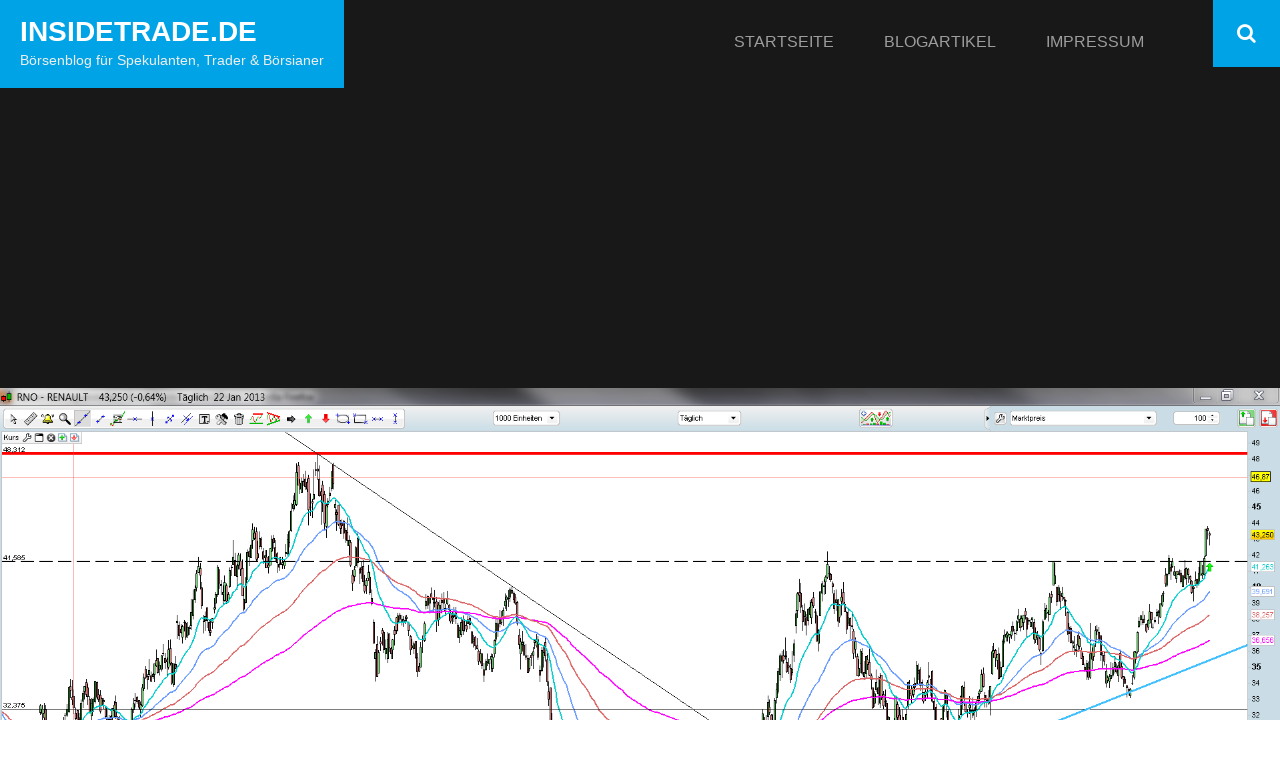

--- FILE ---
content_type: text/html; charset=UTF-8
request_url: http://www.insidetrade.de/renault-aktiencheck/
body_size: 12394
content:
        <!DOCTYPE html>
        <html lang="de">
        
<head>
		<meta charset="UTF-8">
		<meta name="viewport" content="width=device-width, initial-scale=1, minimum-scale=1">
		<link rel="profile" href="http://gmpg.org/xfn/11">
		<title>Renault Aktiencheck &#8211; InsideTrade.de</title>
<script type="text/javascript">
/* <![CDATA[ */
window.JetpackScriptData = {"site":{"icon":"","title":"InsideTrade.de","host":"unknown","is_wpcom_platform":false}};
/* ]]> */
</script>
<meta name='robots' content='max-image-preview:large' />
	<style>img:is([sizes="auto" i], [sizes^="auto," i]) { contain-intrinsic-size: 3000px 1500px }</style>
	<link rel='dns-prefetch' href='//www.insidetrade.de' />
<link rel="alternate" type="application/rss+xml" title="InsideTrade.de &raquo; Feed" href="http://www.insidetrade.de/feed/" />
<link rel="alternate" type="application/rss+xml" title="InsideTrade.de &raquo; Kommentar-Feed" href="http://www.insidetrade.de/comments/feed/" />
<link rel="alternate" type="application/rss+xml" title="InsideTrade.de &raquo; Renault Aktiencheck-Kommentar-Feed" href="http://www.insidetrade.de/renault-aktiencheck/feed/" />
<script type="text/javascript">
/* <![CDATA[ */
window._wpemojiSettings = {"baseUrl":"https:\/\/s.w.org\/images\/core\/emoji\/16.0.1\/72x72\/","ext":".png","svgUrl":"https:\/\/s.w.org\/images\/core\/emoji\/16.0.1\/svg\/","svgExt":".svg","source":{"concatemoji":"http:\/\/www.insidetrade.de\/wp-includes\/js\/wp-emoji-release.min.js?ver=6.8.3"}};
/*! This file is auto-generated */
!function(s,n){var o,i,e;function c(e){try{var t={supportTests:e,timestamp:(new Date).valueOf()};sessionStorage.setItem(o,JSON.stringify(t))}catch(e){}}function p(e,t,n){e.clearRect(0,0,e.canvas.width,e.canvas.height),e.fillText(t,0,0);var t=new Uint32Array(e.getImageData(0,0,e.canvas.width,e.canvas.height).data),a=(e.clearRect(0,0,e.canvas.width,e.canvas.height),e.fillText(n,0,0),new Uint32Array(e.getImageData(0,0,e.canvas.width,e.canvas.height).data));return t.every(function(e,t){return e===a[t]})}function u(e,t){e.clearRect(0,0,e.canvas.width,e.canvas.height),e.fillText(t,0,0);for(var n=e.getImageData(16,16,1,1),a=0;a<n.data.length;a++)if(0!==n.data[a])return!1;return!0}function f(e,t,n,a){switch(t){case"flag":return n(e,"\ud83c\udff3\ufe0f\u200d\u26a7\ufe0f","\ud83c\udff3\ufe0f\u200b\u26a7\ufe0f")?!1:!n(e,"\ud83c\udde8\ud83c\uddf6","\ud83c\udde8\u200b\ud83c\uddf6")&&!n(e,"\ud83c\udff4\udb40\udc67\udb40\udc62\udb40\udc65\udb40\udc6e\udb40\udc67\udb40\udc7f","\ud83c\udff4\u200b\udb40\udc67\u200b\udb40\udc62\u200b\udb40\udc65\u200b\udb40\udc6e\u200b\udb40\udc67\u200b\udb40\udc7f");case"emoji":return!a(e,"\ud83e\udedf")}return!1}function g(e,t,n,a){var r="undefined"!=typeof WorkerGlobalScope&&self instanceof WorkerGlobalScope?new OffscreenCanvas(300,150):s.createElement("canvas"),o=r.getContext("2d",{willReadFrequently:!0}),i=(o.textBaseline="top",o.font="600 32px Arial",{});return e.forEach(function(e){i[e]=t(o,e,n,a)}),i}function t(e){var t=s.createElement("script");t.src=e,t.defer=!0,s.head.appendChild(t)}"undefined"!=typeof Promise&&(o="wpEmojiSettingsSupports",i=["flag","emoji"],n.supports={everything:!0,everythingExceptFlag:!0},e=new Promise(function(e){s.addEventListener("DOMContentLoaded",e,{once:!0})}),new Promise(function(t){var n=function(){try{var e=JSON.parse(sessionStorage.getItem(o));if("object"==typeof e&&"number"==typeof e.timestamp&&(new Date).valueOf()<e.timestamp+604800&&"object"==typeof e.supportTests)return e.supportTests}catch(e){}return null}();if(!n){if("undefined"!=typeof Worker&&"undefined"!=typeof OffscreenCanvas&&"undefined"!=typeof URL&&URL.createObjectURL&&"undefined"!=typeof Blob)try{var e="postMessage("+g.toString()+"("+[JSON.stringify(i),f.toString(),p.toString(),u.toString()].join(",")+"));",a=new Blob([e],{type:"text/javascript"}),r=new Worker(URL.createObjectURL(a),{name:"wpTestEmojiSupports"});return void(r.onmessage=function(e){c(n=e.data),r.terminate(),t(n)})}catch(e){}c(n=g(i,f,p,u))}t(n)}).then(function(e){for(var t in e)n.supports[t]=e[t],n.supports.everything=n.supports.everything&&n.supports[t],"flag"!==t&&(n.supports.everythingExceptFlag=n.supports.everythingExceptFlag&&n.supports[t]);n.supports.everythingExceptFlag=n.supports.everythingExceptFlag&&!n.supports.flag,n.DOMReady=!1,n.readyCallback=function(){n.DOMReady=!0}}).then(function(){return e}).then(function(){var e;n.supports.everything||(n.readyCallback(),(e=n.source||{}).concatemoji?t(e.concatemoji):e.wpemoji&&e.twemoji&&(t(e.twemoji),t(e.wpemoji)))}))}((window,document),window._wpemojiSettings);
/* ]]> */
</script>
<style id='wp-emoji-styles-inline-css' type='text/css'>

	img.wp-smiley, img.emoji {
		display: inline !important;
		border: none !important;
		box-shadow: none !important;
		height: 1em !important;
		width: 1em !important;
		margin: 0 0.07em !important;
		vertical-align: -0.1em !important;
		background: none !important;
		padding: 0 !important;
	}
</style>
<link rel='stylesheet' id='wp-block-library-css' href='http://www.insidetrade.de/wp-includes/css/dist/block-library/style.min.css?ver=6.8.3' type='text/css' media='all' />
<style id='wp-block-library-theme-inline-css' type='text/css'>
.wp-block-audio :where(figcaption){color:#555;font-size:13px;text-align:center}.is-dark-theme .wp-block-audio :where(figcaption){color:#ffffffa6}.wp-block-audio{margin:0 0 1em}.wp-block-code{border:1px solid #ccc;border-radius:4px;font-family:Menlo,Consolas,monaco,monospace;padding:.8em 1em}.wp-block-embed :where(figcaption){color:#555;font-size:13px;text-align:center}.is-dark-theme .wp-block-embed :where(figcaption){color:#ffffffa6}.wp-block-embed{margin:0 0 1em}.blocks-gallery-caption{color:#555;font-size:13px;text-align:center}.is-dark-theme .blocks-gallery-caption{color:#ffffffa6}:root :where(.wp-block-image figcaption){color:#555;font-size:13px;text-align:center}.is-dark-theme :root :where(.wp-block-image figcaption){color:#ffffffa6}.wp-block-image{margin:0 0 1em}.wp-block-pullquote{border-bottom:4px solid;border-top:4px solid;color:currentColor;margin-bottom:1.75em}.wp-block-pullquote cite,.wp-block-pullquote footer,.wp-block-pullquote__citation{color:currentColor;font-size:.8125em;font-style:normal;text-transform:uppercase}.wp-block-quote{border-left:.25em solid;margin:0 0 1.75em;padding-left:1em}.wp-block-quote cite,.wp-block-quote footer{color:currentColor;font-size:.8125em;font-style:normal;position:relative}.wp-block-quote:where(.has-text-align-right){border-left:none;border-right:.25em solid;padding-left:0;padding-right:1em}.wp-block-quote:where(.has-text-align-center){border:none;padding-left:0}.wp-block-quote.is-large,.wp-block-quote.is-style-large,.wp-block-quote:where(.is-style-plain){border:none}.wp-block-search .wp-block-search__label{font-weight:700}.wp-block-search__button{border:1px solid #ccc;padding:.375em .625em}:where(.wp-block-group.has-background){padding:1.25em 2.375em}.wp-block-separator.has-css-opacity{opacity:.4}.wp-block-separator{border:none;border-bottom:2px solid;margin-left:auto;margin-right:auto}.wp-block-separator.has-alpha-channel-opacity{opacity:1}.wp-block-separator:not(.is-style-wide):not(.is-style-dots){width:100px}.wp-block-separator.has-background:not(.is-style-dots){border-bottom:none;height:1px}.wp-block-separator.has-background:not(.is-style-wide):not(.is-style-dots){height:2px}.wp-block-table{margin:0 0 1em}.wp-block-table td,.wp-block-table th{word-break:normal}.wp-block-table :where(figcaption){color:#555;font-size:13px;text-align:center}.is-dark-theme .wp-block-table :where(figcaption){color:#ffffffa6}.wp-block-video :where(figcaption){color:#555;font-size:13px;text-align:center}.is-dark-theme .wp-block-video :where(figcaption){color:#ffffffa6}.wp-block-video{margin:0 0 1em}:root :where(.wp-block-template-part.has-background){margin-bottom:0;margin-top:0;padding:1.25em 2.375em}
</style>
<style id='classic-theme-styles-inline-css' type='text/css'>
/*! This file is auto-generated */
.wp-block-button__link{color:#fff;background-color:#32373c;border-radius:9999px;box-shadow:none;text-decoration:none;padding:calc(.667em + 2px) calc(1.333em + 2px);font-size:1.125em}.wp-block-file__button{background:#32373c;color:#fff;text-decoration:none}
</style>
<style id='global-styles-inline-css' type='text/css'>
:root{--wp--preset--aspect-ratio--square: 1;--wp--preset--aspect-ratio--4-3: 4/3;--wp--preset--aspect-ratio--3-4: 3/4;--wp--preset--aspect-ratio--3-2: 3/2;--wp--preset--aspect-ratio--2-3: 2/3;--wp--preset--aspect-ratio--16-9: 16/9;--wp--preset--aspect-ratio--9-16: 9/16;--wp--preset--color--black: #111111;--wp--preset--color--cyan-bluish-gray: #abb8c3;--wp--preset--color--white: #ffffff;--wp--preset--color--pale-pink: #f78da7;--wp--preset--color--vivid-red: #cf2e2e;--wp--preset--color--luminous-vivid-orange: #ff6900;--wp--preset--color--luminous-vivid-amber: #fcb900;--wp--preset--color--light-green-cyan: #7bdcb5;--wp--preset--color--vivid-green-cyan: #00d084;--wp--preset--color--pale-cyan-blue: #8ed1fc;--wp--preset--color--vivid-cyan-blue: #0693e3;--wp--preset--color--vivid-purple: #9b51e0;--wp--preset--color--gray: #f4f4f4;--wp--preset--color--blue: 1b8be0;--wp--preset--color--orange: #e7b507;--wp--preset--gradient--vivid-cyan-blue-to-vivid-purple: linear-gradient(135deg,rgba(6,147,227,1) 0%,rgb(155,81,224) 100%);--wp--preset--gradient--light-green-cyan-to-vivid-green-cyan: linear-gradient(135deg,rgb(122,220,180) 0%,rgb(0,208,130) 100%);--wp--preset--gradient--luminous-vivid-amber-to-luminous-vivid-orange: linear-gradient(135deg,rgba(252,185,0,1) 0%,rgba(255,105,0,1) 100%);--wp--preset--gradient--luminous-vivid-orange-to-vivid-red: linear-gradient(135deg,rgba(255,105,0,1) 0%,rgb(207,46,46) 100%);--wp--preset--gradient--very-light-gray-to-cyan-bluish-gray: linear-gradient(135deg,rgb(238,238,238) 0%,rgb(169,184,195) 100%);--wp--preset--gradient--cool-to-warm-spectrum: linear-gradient(135deg,rgb(74,234,220) 0%,rgb(151,120,209) 20%,rgb(207,42,186) 40%,rgb(238,44,130) 60%,rgb(251,105,98) 80%,rgb(254,248,76) 100%);--wp--preset--gradient--blush-light-purple: linear-gradient(135deg,rgb(255,206,236) 0%,rgb(152,150,240) 100%);--wp--preset--gradient--blush-bordeaux: linear-gradient(135deg,rgb(254,205,165) 0%,rgb(254,45,45) 50%,rgb(107,0,62) 100%);--wp--preset--gradient--luminous-dusk: linear-gradient(135deg,rgb(255,203,112) 0%,rgb(199,81,192) 50%,rgb(65,88,208) 100%);--wp--preset--gradient--pale-ocean: linear-gradient(135deg,rgb(255,245,203) 0%,rgb(182,227,212) 50%,rgb(51,167,181) 100%);--wp--preset--gradient--electric-grass: linear-gradient(135deg,rgb(202,248,128) 0%,rgb(113,206,126) 100%);--wp--preset--gradient--midnight: linear-gradient(135deg,rgb(2,3,129) 0%,rgb(40,116,252) 100%);--wp--preset--font-size--small: 14px;--wp--preset--font-size--medium: 20px;--wp--preset--font-size--large: 42px;--wp--preset--font-size--x-large: 42px;--wp--preset--font-size--normal: 18px;--wp--preset--font-size--huge: 54px;--wp--preset--spacing--20: 0.44rem;--wp--preset--spacing--30: 0.67rem;--wp--preset--spacing--40: 1rem;--wp--preset--spacing--50: 1.5rem;--wp--preset--spacing--60: 2.25rem;--wp--preset--spacing--70: 3.38rem;--wp--preset--spacing--80: 5.06rem;--wp--preset--shadow--natural: 6px 6px 9px rgba(0, 0, 0, 0.2);--wp--preset--shadow--deep: 12px 12px 50px rgba(0, 0, 0, 0.4);--wp--preset--shadow--sharp: 6px 6px 0px rgba(0, 0, 0, 0.2);--wp--preset--shadow--outlined: 6px 6px 0px -3px rgba(255, 255, 255, 1), 6px 6px rgba(0, 0, 0, 1);--wp--preset--shadow--crisp: 6px 6px 0px rgba(0, 0, 0, 1);}:where(.is-layout-flex){gap: 0.5em;}:where(.is-layout-grid){gap: 0.5em;}body .is-layout-flex{display: flex;}.is-layout-flex{flex-wrap: wrap;align-items: center;}.is-layout-flex > :is(*, div){margin: 0;}body .is-layout-grid{display: grid;}.is-layout-grid > :is(*, div){margin: 0;}:where(.wp-block-columns.is-layout-flex){gap: 2em;}:where(.wp-block-columns.is-layout-grid){gap: 2em;}:where(.wp-block-post-template.is-layout-flex){gap: 1.25em;}:where(.wp-block-post-template.is-layout-grid){gap: 1.25em;}.has-black-color{color: var(--wp--preset--color--black) !important;}.has-cyan-bluish-gray-color{color: var(--wp--preset--color--cyan-bluish-gray) !important;}.has-white-color{color: var(--wp--preset--color--white) !important;}.has-pale-pink-color{color: var(--wp--preset--color--pale-pink) !important;}.has-vivid-red-color{color: var(--wp--preset--color--vivid-red) !important;}.has-luminous-vivid-orange-color{color: var(--wp--preset--color--luminous-vivid-orange) !important;}.has-luminous-vivid-amber-color{color: var(--wp--preset--color--luminous-vivid-amber) !important;}.has-light-green-cyan-color{color: var(--wp--preset--color--light-green-cyan) !important;}.has-vivid-green-cyan-color{color: var(--wp--preset--color--vivid-green-cyan) !important;}.has-pale-cyan-blue-color{color: var(--wp--preset--color--pale-cyan-blue) !important;}.has-vivid-cyan-blue-color{color: var(--wp--preset--color--vivid-cyan-blue) !important;}.has-vivid-purple-color{color: var(--wp--preset--color--vivid-purple) !important;}.has-black-background-color{background-color: var(--wp--preset--color--black) !important;}.has-cyan-bluish-gray-background-color{background-color: var(--wp--preset--color--cyan-bluish-gray) !important;}.has-white-background-color{background-color: var(--wp--preset--color--white) !important;}.has-pale-pink-background-color{background-color: var(--wp--preset--color--pale-pink) !important;}.has-vivid-red-background-color{background-color: var(--wp--preset--color--vivid-red) !important;}.has-luminous-vivid-orange-background-color{background-color: var(--wp--preset--color--luminous-vivid-orange) !important;}.has-luminous-vivid-amber-background-color{background-color: var(--wp--preset--color--luminous-vivid-amber) !important;}.has-light-green-cyan-background-color{background-color: var(--wp--preset--color--light-green-cyan) !important;}.has-vivid-green-cyan-background-color{background-color: var(--wp--preset--color--vivid-green-cyan) !important;}.has-pale-cyan-blue-background-color{background-color: var(--wp--preset--color--pale-cyan-blue) !important;}.has-vivid-cyan-blue-background-color{background-color: var(--wp--preset--color--vivid-cyan-blue) !important;}.has-vivid-purple-background-color{background-color: var(--wp--preset--color--vivid-purple) !important;}.has-black-border-color{border-color: var(--wp--preset--color--black) !important;}.has-cyan-bluish-gray-border-color{border-color: var(--wp--preset--color--cyan-bluish-gray) !important;}.has-white-border-color{border-color: var(--wp--preset--color--white) !important;}.has-pale-pink-border-color{border-color: var(--wp--preset--color--pale-pink) !important;}.has-vivid-red-border-color{border-color: var(--wp--preset--color--vivid-red) !important;}.has-luminous-vivid-orange-border-color{border-color: var(--wp--preset--color--luminous-vivid-orange) !important;}.has-luminous-vivid-amber-border-color{border-color: var(--wp--preset--color--luminous-vivid-amber) !important;}.has-light-green-cyan-border-color{border-color: var(--wp--preset--color--light-green-cyan) !important;}.has-vivid-green-cyan-border-color{border-color: var(--wp--preset--color--vivid-green-cyan) !important;}.has-pale-cyan-blue-border-color{border-color: var(--wp--preset--color--pale-cyan-blue) !important;}.has-vivid-cyan-blue-border-color{border-color: var(--wp--preset--color--vivid-cyan-blue) !important;}.has-vivid-purple-border-color{border-color: var(--wp--preset--color--vivid-purple) !important;}.has-vivid-cyan-blue-to-vivid-purple-gradient-background{background: var(--wp--preset--gradient--vivid-cyan-blue-to-vivid-purple) !important;}.has-light-green-cyan-to-vivid-green-cyan-gradient-background{background: var(--wp--preset--gradient--light-green-cyan-to-vivid-green-cyan) !important;}.has-luminous-vivid-amber-to-luminous-vivid-orange-gradient-background{background: var(--wp--preset--gradient--luminous-vivid-amber-to-luminous-vivid-orange) !important;}.has-luminous-vivid-orange-to-vivid-red-gradient-background{background: var(--wp--preset--gradient--luminous-vivid-orange-to-vivid-red) !important;}.has-very-light-gray-to-cyan-bluish-gray-gradient-background{background: var(--wp--preset--gradient--very-light-gray-to-cyan-bluish-gray) !important;}.has-cool-to-warm-spectrum-gradient-background{background: var(--wp--preset--gradient--cool-to-warm-spectrum) !important;}.has-blush-light-purple-gradient-background{background: var(--wp--preset--gradient--blush-light-purple) !important;}.has-blush-bordeaux-gradient-background{background: var(--wp--preset--gradient--blush-bordeaux) !important;}.has-luminous-dusk-gradient-background{background: var(--wp--preset--gradient--luminous-dusk) !important;}.has-pale-ocean-gradient-background{background: var(--wp--preset--gradient--pale-ocean) !important;}.has-electric-grass-gradient-background{background: var(--wp--preset--gradient--electric-grass) !important;}.has-midnight-gradient-background{background: var(--wp--preset--gradient--midnight) !important;}.has-small-font-size{font-size: var(--wp--preset--font-size--small) !important;}.has-medium-font-size{font-size: var(--wp--preset--font-size--medium) !important;}.has-large-font-size{font-size: var(--wp--preset--font-size--large) !important;}.has-x-large-font-size{font-size: var(--wp--preset--font-size--x-large) !important;}
:where(.wp-block-post-template.is-layout-flex){gap: 1.25em;}:where(.wp-block-post-template.is-layout-grid){gap: 1.25em;}
:where(.wp-block-columns.is-layout-flex){gap: 2em;}:where(.wp-block-columns.is-layout-grid){gap: 2em;}
:root :where(.wp-block-pullquote){font-size: 1.5em;line-height: 1.6;}
</style>
<link rel='stylesheet' id='sidr-dark-css' href='http://www.insidetrade.de/wp-content/themes/fabulous-fluid/css/jquery.sidr.dark.min.css?ver=2.1.0' type='text/css' media='all' />
<link rel='stylesheet' id='font-awesome-css' href='http://www.insidetrade.de/wp-content/themes/fabulous-fluid/css/font-awesome.css?ver=4.4.0' type='text/css' media='all' />
<link rel='stylesheet' id='fabulous-fluid-fonts-css' href='http://www.insidetrade.de/wp-content/fonts/f72f040e56a99d1235aa7e3bbe96a096.css?ver=1.0.0' type='text/css' media='all' />
<link rel='stylesheet' id='fabulous-fluid-style-css' href='http://www.insidetrade.de/wp-content/themes/fabulous-fluid/style.css?ver=6.8.3' type='text/css' media='all' />
<link rel='stylesheet' id='fabulous-fluid-block-style-css' href='http://www.insidetrade.de/wp-content/themes/fabulous-fluid/css/blocks.css?ver=20240915-132559' type='text/css' media='all' />
<script type="text/javascript" src="http://www.insidetrade.de/wp-includes/js/jquery/jquery.min.js?ver=3.7.1" id="jquery-core-js"></script>
<script type="text/javascript" src="http://www.insidetrade.de/wp-includes/js/jquery/jquery-migrate.min.js?ver=3.4.1" id="jquery-migrate-js"></script>
<link rel="https://api.w.org/" href="http://www.insidetrade.de/wp-json/" /><link rel="alternate" title="JSON" type="application/json" href="http://www.insidetrade.de/wp-json/wp/v2/posts/5949" /><link rel="EditURI" type="application/rsd+xml" title="RSD" href="http://www.insidetrade.de/xmlrpc.php?rsd" />
<meta name="generator" content="WordPress 6.8.3" />
<link rel="canonical" href="http://www.insidetrade.de/renault-aktiencheck/" />
<link rel='shortlink' href='http://www.insidetrade.de/?p=5949' />
<link rel="alternate" title="oEmbed (JSON)" type="application/json+oembed" href="http://www.insidetrade.de/wp-json/oembed/1.0/embed?url=http%3A%2F%2Fwww.insidetrade.de%2Frenault-aktiencheck%2F" />
<link rel="alternate" title="oEmbed (XML)" type="text/xml+oembed" href="http://www.insidetrade.de/wp-json/oembed/1.0/embed?url=http%3A%2F%2Fwww.insidetrade.de%2Frenault-aktiencheck%2F&#038;format=xml" />
</head>

<body class="wp-singular post-template-default single single-post postid-5949 single-format-standard wp-embed-responsive wp-theme-fabulous-fluid right-sidebar">


			<div id="page" class="hfeed site">
		<a class="skip-link screen-reader-text" href="#content">Zum Inhalt springen</a>
				<header id="masthead" class="site-header" role="banner">
			<div class="wrapper">
				<div class="site-branding">
				<div class="header-site-details">
						<p class="site-title"><a href="http://www.insidetrade.de/" rel="home">InsideTrade.de</a></p>
						<p class="site-description">Börsenblog für Spekulanten, Trader &amp; Börsianer</p>
				</div><!-- .site-details -->
				</div><!-- .site-branding -->
				<div id="mobile-header">
		    <a id="responsive-menu-button" href="#sidr-main"><span class="mobile-menu-text screen-reader-text">Menü</span></a>
		</div>
					<nav id="site-navigation" class="main-navigation" role="navigation">
				<div class="menu-insidetrade-container"><ul id="primary-menu" class="menu"><li id="menu-item-5729" class="menu-item menu-item-type-custom menu-item-object-custom menu-item-home menu-item-5729"><a href="http://www.insidetrade.de/">Startseite</a></li>
<li id="menu-item-6934" class="menu-item menu-item-type-taxonomy menu-item-object-category current-post-ancestor current-menu-parent current-post-parent menu-item-6934"><a href="http://www.insidetrade.de/category/blogartikel/">Blogartikel</a></li>
<li id="menu-item-5740" class="menu-item menu-item-type-post_type menu-item-object-page menu-item-has-children menu-item-5740"><a href="http://www.insidetrade.de/haftungsausschluss/impressum/">Impressum</a>
<ul class="sub-menu">
	<li id="menu-item-5732" class="menu-item menu-item-type-post_type menu-item-object-page menu-item-5732"><a href="http://www.insidetrade.de/haftungsausschluss/">Haftungsausschluss</a></li>
	<li id="menu-item-7024" class="menu-item menu-item-type-post_type menu-item-object-page menu-item-privacy-policy menu-item-7024"><a rel="privacy-policy" href="http://www.insidetrade.de/datenschutzerklaerung/">Datenschutzerklärung</a></li>
	<li id="menu-item-7042" class="menu-item menu-item-type-post_type menu-item-object-page menu-item-7042"><a href="http://www.insidetrade.de/cookie-richtlinie-eu/">Cookie-Richtlinie (EU)</a></li>
</ul>
</li>
</ul></div>			</nav><!-- #site-navigation -->
	    
				<ul class="social-networks">
					<li><a href="javascript:void(0);" class="fa fa-search" id="social-search-anchor"></a></li>
				</ul>
						</div><!-- .wrapper -->
		</header><!-- #masthead -->
		<div id="header-featured-image" class =full><a title="" href="http://www.insidetrade.de/%20" target="_self"><img width="1919" height="1006" src="http://www.insidetrade.de/wp-content/uploads/2013/01/Renault-S.A.-Tageschart-22.01.2013.png" class="attachment-full size-full wp-post-image" alt="" id="main-feat-img" decoding="async" fetchpriority="high" srcset="http://www.insidetrade.de/wp-content/uploads/2013/01/Renault-S.A.-Tageschart-22.01.2013.png 1919w, http://www.insidetrade.de/wp-content/uploads/2013/01/Renault-S.A.-Tageschart-22.01.2013-300x157.png 300w, http://www.insidetrade.de/wp-content/uploads/2013/01/Renault-S.A.-Tageschart-22.01.2013-1024x536.png 1024w" sizes="(max-width: 1919px) 100vw, 1919px" /></a></div><!-- #header-featured-image -->		<div id="content" class="site-content">
			<div id="content-wrapper" class="wrapper">
				<div id="primary" class="content-area">
				<main id="main" class="site-main" role="main">
		
<article id="post-5949" class="post-5949 post type-post status-publish format-standard has-post-thumbnail hentry category-aktien category-blogartikel category-chartcheck tag-aktie tag-aktienempfehlung tag-analyse tag-anlagetipp tag-aufwartstrend tag-ausbruch tag-autobauer tag-automobilaktie tag-blog tag-bullische-flagge tag-chart tag-chartanalyse tag-charttechnik tag-doppeltop tag-e-mobil tag-elektoauto tag-euro tag-fluence tag-frankreich tag-investment tag-kaufempfehlung tag-kbv tag-kgv tag-kurspotential tag-kursziel tag-renault tag-restrukturierung tag-stromer tag-twizzy tag-zoe">

	<!-- Page/Post Single Image Disabled or No Image set in Post Thumbnail -->
	<div class="entry-container">
		<header class="entry-header">
			<h1 class="entry-title">Renault Aktiencheck</h1>			<div class="entry-meta">
				<span class="posted-on">Veröffentlicht am <a href="http://www.insidetrade.de/renault-aktiencheck/" rel="bookmark"><time class="entry-date published" datetime="2013-01-23T18:34:19+01:00">23. Januar 2013</time><time class="updated" datetime="2017-01-14T12:02:50+01:00">14. Januar 2017</time></a></span><span class="byline"> von <span class="author vcard"><a class="url fn n" href="http://www.insidetrade.de/author/oberchefmacher/">Thomas Blank</a></span></span>			</div><!-- .entry-meta -->
					</header><!-- .entry-header -->

		<div class="entry-content"><p>Es ist nun schon eine ganze Weile her dass ich hier im Blog die<a title="Zum Artikel" href="http://www.insidetrade.de/aussichtsreiches-zukunftsinvestment-renault/" target="_blank"> Renault Aktie als aussichtsreiches Zukunftsinvestment </a>angepriesen habe, und somit wird es langsam mal wieder Zeit sich die Aktie anzuschauen und zu sehen wie sich das Ding seither entwickelt hat.</p>
<p><strong>Hauptgrund für die damalige Empfehlung</strong> als langfristiges Investment war natürlich die offensive und frühzeitige Ausrichtung des französischen Autobauers auf die Elektromobilität, nebenbei hatte ich aber auch auf die damals äußerst günstige Bewertung der Aktie hingewiesen. Damals notierte die Renault S.A. Aktie bei etwa 25,00 Euro und konnte somit zu einem KGV von 3,55 und einem KBV von unter 0,5 äußerst günstig erworben werden.</p>
<p>Nun, seitdem sind ca. anderthalb Jahre ins Land gegangen und ich muss feststellen das es definitv kein Fehler war die Papiere hier im Blog anzupreisen, denn mittlerweile notiert die Renault Aktie bei 42,81 (Stand: 23.01.2013), und hat somit <strong>seit der damaligen Empfehlung schon satte 71% zugelegt</strong>, und das obwohl das Europa-Geschäft den Franzosen nach wie vor zu schaffen macht, und ein echter Erfolg bei den E-Autos <span style="text-decoration: underline; color: #ff0000;">noch</span> auf sich warten lässt.</p>
<p><a href="http://www.insidetrade.de/renault-aktiencheck/renault-s-a-tageschart-22-01-2013/" rel="attachment wp-att-5950"><img decoding="async" class="aligncenter size-large wp-image-5950" alt="Renault S.A. Tageschart 22.01.2013" src="http://www.insidetrade.de/wp-content/uploads/2013/01/Renault-S.A.-Tageschart-22.01.2013-1024x536.png" width="620" height="324" srcset="http://www.insidetrade.de/wp-content/uploads/2013/01/Renault-S.A.-Tageschart-22.01.2013-1024x536.png 1024w, http://www.insidetrade.de/wp-content/uploads/2013/01/Renault-S.A.-Tageschart-22.01.2013-300x157.png 300w, http://www.insidetrade.de/wp-content/uploads/2013/01/Renault-S.A.-Tageschart-22.01.2013.png 1919w" sizes="(max-width: 620px) 100vw, 620px" /></a></p>
<p style="text-align: center;"><em>Zum Vergrößern auf den Chart klicken, bzw. in neuem Tab öffnen&#8230;</em><br />
<a href="http://www.prorealtime.com/common/partner.phtml?page=main&amp;language=de&amp;from=295172_insidetrade">Charts erstellt mit ProRealTime.com</a></p>
<p>Wie Sie im Chart sehen, kam der Artikel damals gar nicht mal so unpassend, denn kurze Zeit später gings trendmäßig <strong>Schlag auf Schlag aufwärts, bis hinauf zur 41,30 Euro Marke,</strong> wo die Aktie aber dann schließlich ins stocken kam und ein unschönes Doppeltop ausbildete. Anschließend folgte dann eine harte Korrektur bis auf die im Chart gut sichtbare Trendlinie, von wo aus die Bullen den Titel direkt wieder an den Widerstand bei 41,30 Euro hochhandelten, wo es dann aber erstmal wieder eng wurde&#8230;</p>
<p>Eine bullishe Flagge sorgte schließlich dafür dass aus dem Doppeltop kein Dreifachtop wurde, und der erst kürzlich erfolgte <span style="text-decoration: underline;">Ausbruch über die 41,30 Euro Marke per Tageschluss sorgt nun dafür</span>, dass endlich die Bahn bis zum nächsten Kursziel bei etwa 48 Euro frei ist.</p>
<p><strong>Fazit:</strong> Obwohl Renault in nächster Zeit noch einiges zu tun hat: die Absatzprobleme in Europa müssen behoben und die gerade erst angekündigte Restrukturierung &#8211; abgeschlossen werden, sehe ich das Unternehmen weiterhin als äußerst interessantes Investment mit großem Kurspotential an, weitere Kurssteigerungen über das bereits benannte nächste Kursziel bei 48 Euro halte ich daher für äußerst wahrscheinlich.</p>
<p><span style="color: #ff0000;">Die Aktie ist mit einem 2013er KGVe von 5,86 und einem KBV von 0,47 weiterhin als günstig anzusehen, und somit weiterhin ein klarer Kauf, auch wenn der große Trend zum Elektroauto bisher leider ausgeblieben ist, und mit den in Deutschland stetig steigenden Strompreisen zumindest hierzulande immer unwahrscheinlicher wird.</span></p>
<p style="text-align: center;">So Long, ihr Thomas Blank</p>
<p style="text-align: center;">[poll id=&#8220;16&#8243;]</p>
<p>[important]Leser, die aufgrund der veröffentlichten Inhalte Anlageentscheidungen treffen bzw. Transaktionen durchfuehren, handeln in vollem Umfang auf eigene Gefahr und auf eigenes Risiko. Der Autor bzw. der Anbieter des Börsenblogs www.InsideTrade.de uebernimmt keine Haftung für die erteilten Informationen! Lesen sie den <a href="../haftungsausschluss">Haftungsausschluss</a>[/important]</p>
</div><!-- .entry-content -->
		<footer class="entry-footer">
			<span class="cat-links">Veröffentlicht in <a href="http://www.insidetrade.de/category/aktien/" rel="category tag">Aktien</a>, <a href="http://www.insidetrade.de/category/blogartikel/" rel="category tag">Blogartikel</a>, <a href="http://www.insidetrade.de/category/chartcheck/" rel="category tag">Chartcheck</a></span><span class="tags-links">Verschlagwortet mit <a href="http://www.insidetrade.de/tag/aktie/" rel="tag">Aktie</a>, <a href="http://www.insidetrade.de/tag/aktienempfehlung/" rel="tag">Aktienempfehlung</a>, <a href="http://www.insidetrade.de/tag/analyse/" rel="tag">Analyse</a>, <a href="http://www.insidetrade.de/tag/anlagetipp/" rel="tag">Anlagetipp</a>, <a href="http://www.insidetrade.de/tag/aufwartstrend/" rel="tag">Aufwärtstrend</a>, <a href="http://www.insidetrade.de/tag/ausbruch/" rel="tag">Ausbruch</a>, <a href="http://www.insidetrade.de/tag/autobauer/" rel="tag">Autobauer</a>, <a href="http://www.insidetrade.de/tag/automobilaktie/" rel="tag">Automobilaktie</a>, <a href="http://www.insidetrade.de/tag/blog/" rel="tag">blog</a>, <a href="http://www.insidetrade.de/tag/bullische-flagge/" rel="tag">bullische Flagge</a>, <a href="http://www.insidetrade.de/tag/chart/" rel="tag">chart</a>, <a href="http://www.insidetrade.de/tag/chartanalyse/" rel="tag">Chartanalyse</a>, <a href="http://www.insidetrade.de/tag/charttechnik/" rel="tag">charttechnik</a>, <a href="http://www.insidetrade.de/tag/doppeltop/" rel="tag">doppeltop</a>, <a href="http://www.insidetrade.de/tag/e-mobil/" rel="tag">E-Mobil</a>, <a href="http://www.insidetrade.de/tag/elektoauto/" rel="tag">Elektoauto</a>, <a href="http://www.insidetrade.de/tag/euro/" rel="tag">Euro</a>, <a href="http://www.insidetrade.de/tag/fluence/" rel="tag">Fluence</a>, <a href="http://www.insidetrade.de/tag/frankreich/" rel="tag">Frankreich</a>, <a href="http://www.insidetrade.de/tag/investment/" rel="tag">investment</a>, <a href="http://www.insidetrade.de/tag/kaufempfehlung/" rel="tag">Kaufempfehlung</a>, <a href="http://www.insidetrade.de/tag/kbv/" rel="tag">KBV</a>, <a href="http://www.insidetrade.de/tag/kgv/" rel="tag">KGV</a>, <a href="http://www.insidetrade.de/tag/kurspotential/" rel="tag">Kurspotential</a>, <a href="http://www.insidetrade.de/tag/kursziel/" rel="tag">Kursziel</a>, <a href="http://www.insidetrade.de/tag/renault/" rel="tag">Renault</a>, <a href="http://www.insidetrade.de/tag/restrukturierung/" rel="tag">Restrukturierung</a>, <a href="http://www.insidetrade.de/tag/stromer/" rel="tag">Stromer</a>, <a href="http://www.insidetrade.de/tag/twizzy/" rel="tag">Twizzy</a>, <a href="http://www.insidetrade.de/tag/zoe/" rel="tag">Zoe</a></span>		</footer><!-- .entry-footer -->
	</div><!-- .entry-container -->
</article><!-- #post-## -->

	<nav class="navigation post-navigation" aria-label="Beiträge">
		<h2 class="screen-reader-text">Beitragsnavigation</h2>
		<div class="nav-links"><div class="nav-previous"><a href="http://www.insidetrade.de/turnaround-kandidat-hewlett-packard/" rel="prev">Turnaround-Kandidat Hewlett Packard</a></div><div class="nav-next"><a href="http://www.insidetrade.de/ein-paar-statements-zum-borsenwochenausklang-kw-4/" rel="next">Ein paar Statements zum Börsenwochenausklang KW 4</a></div></div>
	</nav>
<div id="comments" class="comments-area">

			<h2 class="comments-title">
			Eine Antwort auf &ldquo;Renault Aktiencheck&rdquo;		</h2>

		
		<ol class="comment-list">
					<li id="comment-158" class="pingback even thread-even depth-1">
			<div class="comment-body">
				Pingback: <a href="http://dieboersenblogger.de/29168/2013/01/kleine-presseschau-vom-24-januar-2013/" class="url" rel="ugc external nofollow">Kleine Presseschau vom 24. Januar 2013 | Die Börsenblogger</a> 			</div>
		</li><!-- #comment-## -->
		</ol><!-- .comment-list -->

		
		<p class="no-comments">Die Kommentare sind geschlossen.</p>
	
</div><!-- #comments -->
	    </main><!-- #main -->
			    </div><!-- #primary -->
			<div role="complementary" class="widget-area" id="secondary">
		<aside id="archives-3" class="widget widget_archive"><h2 class="widget-title">Archiv</h2>		<label class="screen-reader-text" for="archives-dropdown-3">Archiv</label>
		<select id="archives-dropdown-3" name="archive-dropdown">
			
			<option value="">Monat auswählen</option>
				<option value='http://www.insidetrade.de/2016/06/'> Juni 2016 </option>
	<option value='http://www.insidetrade.de/2016/03/'> März 2016 </option>
	<option value='http://www.insidetrade.de/2015/05/'> Mai 2015 </option>
	<option value='http://www.insidetrade.de/2015/04/'> April 2015 </option>
	<option value='http://www.insidetrade.de/2015/02/'> Februar 2015 </option>
	<option value='http://www.insidetrade.de/2014/01/'> Januar 2014 </option>
	<option value='http://www.insidetrade.de/2013/05/'> Mai 2013 </option>
	<option value='http://www.insidetrade.de/2013/04/'> April 2013 </option>
	<option value='http://www.insidetrade.de/2013/03/'> März 2013 </option>
	<option value='http://www.insidetrade.de/2013/02/'> Februar 2013 </option>
	<option value='http://www.insidetrade.de/2013/01/'> Januar 2013 </option>
	<option value='http://www.insidetrade.de/2012/12/'> Dezember 2012 </option>
	<option value='http://www.insidetrade.de/2012/11/'> November 2012 </option>
	<option value='http://www.insidetrade.de/2012/08/'> August 2012 </option>
	<option value='http://www.insidetrade.de/2012/05/'> Mai 2012 </option>
	<option value='http://www.insidetrade.de/2012/04/'> April 2012 </option>
	<option value='http://www.insidetrade.de/2012/03/'> März 2012 </option>
	<option value='http://www.insidetrade.de/2012/02/'> Februar 2012 </option>
	<option value='http://www.insidetrade.de/2012/01/'> Januar 2012 </option>
	<option value='http://www.insidetrade.de/2011/12/'> Dezember 2011 </option>
	<option value='http://www.insidetrade.de/2011/11/'> November 2011 </option>
	<option value='http://www.insidetrade.de/2011/10/'> Oktober 2011 </option>
	<option value='http://www.insidetrade.de/2011/09/'> September 2011 </option>
	<option value='http://www.insidetrade.de/2011/08/'> August 2011 </option>
	<option value='http://www.insidetrade.de/2011/07/'> Juli 2011 </option>
	<option value='http://www.insidetrade.de/2011/06/'> Juni 2011 </option>
	<option value='http://www.insidetrade.de/2011/05/'> Mai 2011 </option>

		</select>

			<script type="text/javascript">
/* <![CDATA[ */

(function() {
	var dropdown = document.getElementById( "archives-dropdown-3" );
	function onSelectChange() {
		if ( dropdown.options[ dropdown.selectedIndex ].value !== '' ) {
			document.location.href = this.options[ this.selectedIndex ].value;
		}
	}
	dropdown.onchange = onSelectChange;
})();

/* ]]> */
</script>
</aside><aside id="text-10" class="widget widget_text">			<div class="textwidget"><script async src="//pagead2.googlesyndication.com/pagead/js/adsbygoogle.js"></script>
<!-- InsideTrade Sidebar -->
<ins class="adsbygoogle"
     style="display:block"
     data-ad-client="ca-pub-8469553874026503"
     data-ad-slot="7412630149"
     data-ad-format="auto"></ins>
<script>
(adsbygoogle = window.adsbygoogle || []).push({});
</script></div>
		</aside><aside id="linkcat-2" class="widget widget_links"><h2 class="widget-title">Blogroll</h2>
	<ul class='xoxo blogroll'>
<li><a href="http://www.tagesschau.de/wirtschaft/chronologiefinanzmarktkrise100.html" title="Exakte Chronologie der Finanzkrise von Tagesschau.de">Finanzkrise von A-Z</a></li>
<li><a href="http://www.rambomann.de" title="Der brutale über Gott und die Welt Blog&#8230;" target="_blank">Rambomann&#039;s Welt</a></li>

	</ul>
</aside>
	</div><!-- .widget-area -->
	    </div><!-- #content-wrapper -->
			    </div><!-- #content -->
			<footer id="colophon" class="site-footer" role="contentinfo">
    
<div id="supplementary" class="one">
    <div class="wrapper">
                <div id="first" class="widget-area" role="complementary">
            <aside id="custom_html-2" class="widget_text widget widget_custom_html"><div class="textwidget custom-html-widget"></div></aside>        </div><!-- #first .widget-area -->
        
        
            </div> <!-- .wrapper -->
</div><!-- #supplementary -->	<div id="site-details" class="footer-b">
		<div class="wrapper">
	<div class="site-info">
				<span class="copyright">Copyright &copy; 2026 <a href="http://www.insidetrade.de/">InsideTrade.de</a> <a class="privacy-policy-link" href="http://www.insidetrade.de/datenschutzerklaerung/" rel="privacy-policy">Datenschutzerklärung</a></span><span class="sep">&#8226;</span><span class="theme-name">Fabulous Fluid&nbsp;von</span>&nbsp;<span class="theme-author"><a href="https://catchthemes.com/" target="_blank">Catch Themes</a></span></div>		</div><!-- .wrapper -->
	</div><!-- #site-details.footer-b -->
		</footer><!-- #colophon -->
			</div><!-- #page -->
		
		<div id="social-search-inline" style="display:none;">
			<div class="wrapper">
<form role="search" method="get" class="search-form" action="http://www.insidetrade.de/">
	<label>
		<span class="screen-reader-text">Suche nach:</span>
		<input type="search" class="search-field" placeholder="Suchen …" value="" name="s" title="Suche nach:">
	</label>
	<button type="submit" class="search-submit"><span class="screen-reader-text">Suchen</span></button>
</form>

			</div><!-- .wrapper -->
		</div><!-- #social-search-inline --><a href="#masthead" id="scrollup" class="genericon"><span class="screen-reader-text">Nach oben scrollen</span></a><nav id="sidr-main" class="mobile-menu sidr right" role="navigation"><ul id="header-left-nav" class="menu"><li class="menu-item menu-item-type-custom menu-item-object-custom menu-item-home menu-item-5729"><a href="http://www.insidetrade.de/">Startseite</a></li>
<li class="menu-item menu-item-type-taxonomy menu-item-object-category current-post-ancestor current-menu-parent current-post-parent menu-item-6934"><a href="http://www.insidetrade.de/category/blogartikel/">Blogartikel</a></li>
<li class="menu-item menu-item-type-post_type menu-item-object-page menu-item-has-children menu-item-5740"><a href="http://www.insidetrade.de/haftungsausschluss/impressum/">Impressum</a>
<ul class="sub-menu">
	<li class="menu-item menu-item-type-post_type menu-item-object-page menu-item-5732"><a href="http://www.insidetrade.de/haftungsausschluss/">Haftungsausschluss</a></li>
	<li class="menu-item menu-item-type-post_type menu-item-object-page menu-item-privacy-policy menu-item-7024"><a rel="privacy-policy" href="http://www.insidetrade.de/datenschutzerklaerung/">Datenschutzerklärung</a></li>
	<li class="menu-item menu-item-type-post_type menu-item-object-page menu-item-7042"><a href="http://www.insidetrade.de/cookie-richtlinie-eu/">Cookie-Richtlinie (EU)</a></li>
</ul>
</li>
</ul></nav><!-- #sidr-main --><script type="speculationrules">
{"prefetch":[{"source":"document","where":{"and":[{"href_matches":"\/*"},{"not":{"href_matches":["\/wp-*.php","\/wp-admin\/*","\/wp-content\/uploads\/*","\/wp-content\/*","\/wp-content\/plugins\/*","\/wp-content\/themes\/fabulous-fluid\/*","\/*\\?(.+)"]}},{"not":{"selector_matches":"a[rel~=\"nofollow\"]"}},{"not":{"selector_matches":".no-prefetch, .no-prefetch a"}}]},"eagerness":"conservative"}]}
</script>
<script type="text/javascript" src="http://www.insidetrade.de/wp-content/themes/fabulous-fluid/js/navigation.min.js?ver=20120206" id="fabulous-fluid-navigation-js"></script>
<script type="text/javascript" src="http://www.insidetrade.de/wp-content/themes/fabulous-fluid/js/skip-link-focus-fix.js?ver=20130115" id="fabulous-fluid-skip-link-focus-fix-js"></script>
<script type="text/javascript" src="http://www.insidetrade.de/wp-content/themes/fabulous-fluid/js/jquery.sidr.min.js?ver=2.2.1.1" id="jquery-sidr-js"></script>
<script type="text/javascript" src="http://www.insidetrade.de/wp-content/themes/fabulous-fluid/js/custom.js?ver=1.0.0" id="fabulous-fluid-custom-script-js"></script>
<script type="text/javascript" src="http://www.insidetrade.de/wp-content/themes/fabulous-fluid/js/scrollup.js?ver=20141223" id="fabulous-fluid-scrollup-js"></script>

</body>
</html>


--- FILE ---
content_type: text/html; charset=utf-8
request_url: https://www.google.com/recaptcha/api2/aframe
body_size: 264
content:
<!DOCTYPE HTML><html><head><meta http-equiv="content-type" content="text/html; charset=UTF-8"></head><body><script nonce="Ea4_EeTKLr7e212ycBeXdA">/** Anti-fraud and anti-abuse applications only. See google.com/recaptcha */ try{var clients={'sodar':'https://pagead2.googlesyndication.com/pagead/sodar?'};window.addEventListener("message",function(a){try{if(a.source===window.parent){var b=JSON.parse(a.data);var c=clients[b['id']];if(c){var d=document.createElement('img');d.src=c+b['params']+'&rc='+(localStorage.getItem("rc::a")?sessionStorage.getItem("rc::b"):"");window.document.body.appendChild(d);sessionStorage.setItem("rc::e",parseInt(sessionStorage.getItem("rc::e")||0)+1);localStorage.setItem("rc::h",'1768621510418');}}}catch(b){}});window.parent.postMessage("_grecaptcha_ready", "*");}catch(b){}</script></body></html>